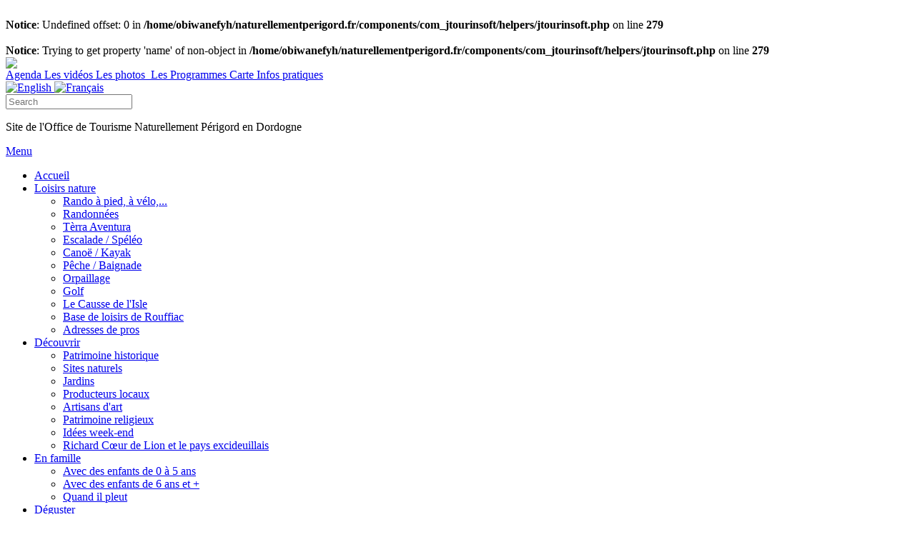

--- FILE ---
content_type: text/html; charset=utf-8
request_url: https://www.naturellementperigord.fr/index.php/fr/component/jtourinsoft/offre/48-terra-aventura-le-grand-trouveur-d-excideuil
body_size: 7841
content:
<br />
<b>Notice</b>:  Undefined offset: 0 in <b>/home/obiwanefyh/naturellementperigord.fr/components/com_jtourinsoft/helpers/jtourinsoft.php</b> on line <b>279</b><br />
<br />
<b>Notice</b>:  Trying to get property 'name' of non-object in <b>/home/obiwanefyh/naturellementperigord.fr/components/com_jtourinsoft/helpers/jtourinsoft.php</b> on line <b>279</b><br />
<!DOCTYPE html>
<html lang="fr-fr" dir="ltr">
<head>
    <base href="https://www.naturellementperigord.fr/index.php/fr/component/jtourinsoft/offre/48-terra-aventura-le-grand-trouveur-d-excideuil" />    <link href="https://www.naturellementperigord.fr/templates/naturellementperigo/images/designer/f054b847a0655591e0f1dd63a05f2890_ico.png" rel="icon" type="image/x-icon" />
    <script>
    var themeHasJQuery = !!window.jQuery;
</script>
<script src="/templates/naturellementperigo/jquery.js?version=1.0.753"></script>
<script>
    window._$ = jQuery.noConflict(themeHasJQuery);
</script>
    <meta name="viewport" content="width=device-width, initial-scale=1.0">
<script src="/templates/naturellementperigo/bootstrap.min.js?version=1.0.753"></script>
<!--[if lte IE 9]>
<script src="/templates/naturellementperigo/layout.ie.js?version=1.0.753"></script>
<link rel="stylesheet" href="/templates/naturellementperigo/layout.ie.css?version=1.0.753" media="screen"/>
<![endif]-->
<link class="" href='//fonts.googleapis.com/css?family=Muli:300,300italic,regular,italic|Montserrat:regular,700|Oregano:regular,italic&subset=latin' rel='stylesheet' type='text/css'>
<script src="/templates/naturellementperigo/layout.core.js?version=1.0.753"></script>
<script src="/templates/naturellementperigo/CloudZoom.js?version=1.0.753" type="text/javascript"></script>
    
    <meta http-equiv="content-type" content="text/html; charset=utf-8" />
	<meta name="keywords" content="Office de Tourisme Naturellement Périgord, Excideuil, Lanouaille" />
	<meta name="description" content="Office de Tourisme Naturellement Périgord, promotion touristique, animation, développement touristique, mise en place de séjours et activités de pleine nature, Excideuil, Savignac-les-Églises, Salagnac, Coulaures, Cubjac, Cherveix-Cubas, Saint-Germain des Prés, Saint-Martial d'Albarède, Génis, Mayac, Anlhiac, Saint-Mesmin, Saint-Vincent-sur-l'Isle, Clermont d'Excideuil, Saint-Jory Lasbloux, La Boissière d'Ans, Brouchaud, Saint-Pantaly d'Excideuil, Saint-Pantaly d'Ans, Saint-Raphaël" />
	<meta name="generator" content="Joomla! - Open Source Content Management" />
	<title></title>
	<link href="/image-favicon/favicon.ico" rel="shortcut icon" type="image/vnd.microsoft.icon" />
	<link href="/media/system/css/modal.css?39189e52dcf1251828cf32c690423ae3" rel="stylesheet" type="text/css" />
	<link href="https://www.naturellementperigord.fr/media/com_jtourinsoft/css/default.css" rel="stylesheet" type="text/css" />
	<link href="/templates/naturellementperigo/css/com_jtourinsoft.css" rel="stylesheet" type="text/css" />
	<link href="//cdn.jsdelivr.net/npm/slick-carousel@1.8.1/slick/slick.css" rel="stylesheet" type="text/css" />
	<link href="https://www.naturellementperigord.fr/templates/naturellementperigo/vendor/flag-icon-css-master/css/flag-icon.min.css" rel="stylesheet" type="text/css" />
	<link href="https://unpkg.com/leaflet@1.7.1/dist/leaflet.css" rel="stylesheet" integrity="sha512-xodZBNTC5n17Xt2atTPuE1HxjVMSvLVW9ocqUKLsCC5CXdbqCmblAshOMAS6/keqq/sMZMZ19scR4PsZChSR7A==" crossorigin="" type="text/css" />
	<script type="application/json" class="joomla-script-options new">{"csrf.token":"538f8d13b94d6b9af07956bf4d8ef33b","system.paths":{"root":"","base":""}}</script>
	<script src="/media/system/js/mootools-core.js?39189e52dcf1251828cf32c690423ae3" type="text/javascript"></script>
	<script src="/media/system/js/core.js?39189e52dcf1251828cf32c690423ae3" type="text/javascript"></script>
	<script src="/media/system/js/mootools-more.js?39189e52dcf1251828cf32c690423ae3" type="text/javascript"></script>
	<script src="/media/system/js/modal.js?39189e52dcf1251828cf32c690423ae3" type="text/javascript"></script>
	<script src="/templates/naturellementperigo/js/jui/jquery.min.js?39189e52dcf1251828cf32c690423ae3" type="text/javascript"></script>
	<script src="/templates/naturellementperigo/js/jui/jquery-noconflict.js?39189e52dcf1251828cf32c690423ae3" type="text/javascript"></script>
	<script src="/media/jui/js/jquery-migrate.min.js?39189e52dcf1251828cf32c690423ae3" type="text/javascript"></script>
	<script src="/templates/naturellementperigo/js/com_jtourinsoft.js" type="text/javascript"></script>
	<script src="//cdn.jsdelivr.net/npm/slick-carousel@1.8.1/slick/slick.min.js" type="text/javascript"></script>
	<script src="https://unpkg.com/leaflet@1.7.1/dist/leaflet.js" integrity="sha512-XQoYMqMTK8LvdxXYG3nZ448hOEQiglfqkJs1NOQV44cWnUrBc8PkAOcXy20w0vlaXaVUearIOBhiXZ5V3ynxwA==" crossorigin="" type="text/javascript"></script>
	<script src="https://cdnjs.cloudflare.com/ajax/libs/leaflet-gpx/2.1.2/gpx.min.js" type="text/javascript"></script>
	<script type="text/javascript">

		jQuery(function($) {
			SqueezeBox.initialize({});
			initSqueezeBox();
			$(document).on('subform-row-add', initSqueezeBox);

			function initSqueezeBox(event, container)
			{
				SqueezeBox.assign($(container || document).find('a.thumbnail').get(), {
					parse: 'rel'
				});
			}
		});

		window.jModalClose = function () {
			SqueezeBox.close();
		};

		// Add extra modal close functionality for tinyMCE-based editors
		document.onreadystatechange = function () {
			if (document.readyState == 'interactive' && typeof tinyMCE != 'undefined' && tinyMCE)
			{
				if (typeof window.jModalClose_no_tinyMCE === 'undefined')
				{
					window.jModalClose_no_tinyMCE = typeof(jModalClose) == 'function'  ?  jModalClose  :  false;

					jModalClose = function () {
						if (window.jModalClose_no_tinyMCE) window.jModalClose_no_tinyMCE.apply(this, arguments);
						tinyMCE.activeEditor.windowManager.close();
					};
				}

				if (typeof window.SqueezeBoxClose_no_tinyMCE === 'undefined')
				{
					if (typeof(SqueezeBox) == 'undefined')  SqueezeBox = {};
					window.SqueezeBoxClose_no_tinyMCE = typeof(SqueezeBox.close) == 'function'  ?  SqueezeBox.close  :  false;

					SqueezeBox.close = function () {
						if (window.SqueezeBoxClose_no_tinyMCE)  window.SqueezeBoxClose_no_tinyMCE.apply(this, arguments);
						tinyMCE.activeEditor.windowManager.close();
					};
				}
			}
		};
		
jQuery(document).ready(function() {

    var asNav = jQuery('.carousel-nav' ).length;

    jQuery('.carousel').slick({
        slidesToShow: 1,
        slidesToScroll: 1,
        arrows: true,
        prevArrow:"<button type='button' class='slick-prev'><</button>",
        nextArrow:"<button type='button' class='slick-next'>></button>",
        fade: true,
        adaptiveHeight: true,
        asNavFor: asNav ? '.carousel-nav' : null
    });

    if(asNav){
        jQuery('.carousel-nav').slick({
            slidesToShow: 3,
            slidesToScroll: 1,
            asNavFor: '.carousel',
            arrows: false,
            dots: false,
            centerMode: false,
            focusOnSelect: true
        });
    }
})
	</script>
        <link rel="stylesheet" href="/templates/naturellementperigo/css/bootstrap.min.css?version=1.0.753" media="screen" />
            <link rel="stylesheet" href="/templates/naturellementperigo/css/template.min.css?version=1.0.753" media="screen" />
            <script src="/templates/naturellementperigo/script.js?version=1.0.753"></script>
    <meta property="og:title" content="Office de Tourisme Naturellement P&eacute;rigord/">
<meta property="og:description" content="Tourisme en Nouvelle Aquitaine, Dordogne, P&eacute;rigord vert, gorges de l&#039Auv&eacute;z&egrave;re, Excideuil, nature, randonn&eacute;es, activit&eacute;s, visites, patrimoine/">
<meta property="og:url" content="https://www.naturellementperigord.fr/">

<script async src="https://www.googletagmanager.com/gtag/js?id=UA-36396734-1"></script>
<script>
  window.dataLayer = window.dataLayer || [];
  function gtag(){dataLayer.push(arguments);}
  gtag('js', new Date());

  gtag('config', 'UA-36396734-1');
</script>

</head>
<body class=" bootstrap bd-body-2  bd-pagebackground bd-margins">
    <header class=" bd-headerarea-1  bd-margins">
        <div data-affix
     data-offset=""
     data-fix-at-screen="top"
     data-clip-at-control="top"
     
 data-enable-lg
     
 data-enable-md
     
 data-enable-sm
     
     class=" bd-affix-12 bd-no-margins bd-margins "><section class=" bd-section-13 bd-page-width bd-tagstyles  " id="section4" data-section-title="Section">
    <div class="bd-container-inner bd-margins clearfix">
        <div class=" bd-layoutbox-3 bd-page-width  bd-no-margins clearfix">
    <div class="bd-container-inner">
        <a class="bd-imagelink-16  bd-own-margins "  href="https://www.naturellementperigord.fr/index.php">
<img class=" bd-imagestyles" src="https://www.naturellementperigord.fr/templates/naturellementperigo/images/designer/87bdb66bdac3681d01613a09140db6d6_logo_ccilap4.png">
</a>
	
		<div class=" bd-layoutbox-11 bd-page-width  bd-no-margins clearfix">
    <div class="bd-container-inner">
        <a 
 href="https://www.naturellementperigord.fr/index.php/component/jevents/" class="bd-linkbutton-22  bd-button-76 bd-icon bd-icon-103 bd-own-margins bd-content-element"    >
    Agenda
</a>
	
		<a 
 href="https://www.youtube.com/user/TourismeExcideuil?feature=watch" class="bd-linkbutton-20  bd-button-74 bd-icon bd-icon-101 bd-own-margins bd-content-element"  
 target="_blank"  >
    Les vidéos
</a>
	
		<a 
 href="https://www.flickr.com/photos/tourismecccrperigord/albums" class="bd-linkbutton-18  bd-button-72 bd-icon bd-icon-99 bd-own-margins bd-content-element"  
 target="_blank"  >
    Les photos
</a>
	
		<a 
 href="https://www.naturellementperigord.fr/index.php/fr/112-les-rdv-a-ne-pas-manquer" class="bd-linkbutton-15  bd-button-70 bd-icon bd-icon-95 bd-own-margins bd-content-element"    >
    &nbsp;Les Programmes
</a>
	
		<a 
 href="https://www.naturellementperigord.fr/index.php/fr/?option=com_content&view=article&id=541" class="bd-linkbutton-7  bd-button-49 bd-icon bd-icon-75 bd-own-margins bd-content-element"    >
    Carte
</a>
	
		<a 
 href="https://www.naturellementperigord.fr/index.php?option=com_content&view=article&id=516" class="bd-linkbutton-5  bd-button-41 bd-icon bd-icon-51 bd-own-margins bd-content-element"    >
    Infos pratiques
</a>
	
		<div class=" bd-layoutbox-2 bd-no-margins clearfix">
    <div class="bd-container-inner">
        <a class="bd-imagelink-3 bd-no-margins  bd-own-margins "  href="https://www.naturellementperigord.fr/index.php/en/">
<img class=" bd-imagestyles" src="https://www.naturellementperigord.fr/templates/naturellementperigo/images/designer/0b79c5495def6020c06d270c45516178_gb.png"
 alt="English">
</a>
	
		<a class="bd-imagelink-7  bd-own-margins "  href="https://www.naturellementperigord.fr/index.php/fr/">
<img class=" bd-imagestyles" src="https://www.naturellementperigord.fr/templates/naturellementperigo/images/designer/0202cdeb30ebd5307ccdb39c8cb7d791_fr.png"
 alt="Français">
</a>
	
		<form id="search-4" role="form" class=" bd-search-4 bd-no-margins form-inline" name="search" action="/index.php" method="post">
    <div class="bd-container-inner">
        <input type="hidden" name="task" value="search">
        <input type="hidden" name="option" value="com_search">
        <div class="bd-search-wrapper">
            
                <input type="text" name="searchword" class=" bd-bootstrapinput-16 form-control" placeholder="Search">
                <a href="#" class="bd-icon-63 bd-icon " link-disable="true"></a>
        </div>
        <script>
            (function (jQuery, $) {
                jQuery('.bd-search-4 .bd-icon-63').on('click', function (e) {
                    e.preventDefault();
                    jQuery('#search-4').submit();
                });
            })(window._$, window._$);
        </script>
    </div>
</form>
	
		<p class=" bd-textblock-22 bd-content-element">
    Site de l'Office de Tourisme Naturellement Périgord en Dordogne</p>
    </div>
</div>
	
		            <div data-affix
     data-offset=""
     data-fix-at-screen="top"
     data-clip-at-control="top"
     
 data-enable-lg
     
 data-enable-md
     
 data-enable-sm
     
     class=" bd-affix-5 bd-no-margins bd-margins ">
        <nav class=" bd-hmenu-6 "  data-responsive-menu="true" data-responsive-levels="expand on click" data-responsive-type="offcanvas" data-offcanvas-delay="0ms" data-offcanvas-duration="700ms" data-offcanvas-timing-function="ease">
                        
                <div class=" bd-menuoverlay-15 bd-menu-overlay"></div>
                <div class=" bd-responsivemenu-6 collapse-button">
    <div class="bd-container-inner">
        <div class="bd-menuitem-98 ">
            <a  data-toggle="collapse"
                data-target=".bd-hmenu-6 .collapse-button + .navbar-collapse"
                href="#" onclick="return false;">
                    <span>Menu</span>
            </a>
        </div>
    </div>
</div>
                <div class="navbar-collapse collapse width">
            <div class=" bd-horizontalmenu-18 clearfix">
    <div class="bd-container-inner">
        
                
<ul class=" bd-menu-38 nav navbar-right nav-pills" >
                        
        <li class=" bd-menuitem-94 bd-toplevel-item  item-458  current">
<a class="  active" href="/index.php/fr/"><span>Accueil</span></a></li>                        
        <li class=" bd-menuitem-94 bd-toplevel-item bd-submenu-icon-only item-459  deeper parent">
<a href="#"><span>Loisirs nature</span></a>        <div class="bd-menu-39-popup">
                            <ul class=" bd-menu-39 bd-no-margins">
                                            
        <li class=" bd-menuitem-95 bd-sub-item item-460 ">
<a href="/index.php/fr/loisirs-nature-fr/randonnee"><span>Rando à pied, à vélo,...</span></a></li>                        
        <li class=" bd-menuitem-95 bd-sub-item item-604 ">
<a href="/index.php/fr/loisirs-nature-fr/randonnees/offres"><span>Randonnées</span></a></li>                        
        <li class=" bd-menuitem-95 bd-sub-item item-582 ">
<a href="/index.php/fr/loisirs-nature-fr/terrra-aventura/offres"><span>Tèrra Aventura</span></a></li>                        
        <li class=" bd-menuitem-95 bd-sub-item item-461 ">
<a href="/index.php/fr/loisirs-nature-fr/escalade-speleo"><span>Escalade / Spéléo</span></a></li>                        
        <li class=" bd-menuitem-95 bd-sub-item item-462 ">
<a href="/index.php/fr/loisirs-nature-fr/canoe-kayak"><span>Canoë / Kayak</span></a></li>                        
        <li class=" bd-menuitem-95 bd-sub-item item-463 ">
<a href="/index.php/fr/loisirs-nature-fr/peche-baignade"><span>Pêche / Baignade</span></a></li>                        
        <li class=" bd-menuitem-95 bd-sub-item item-464 ">
<a href="/index.php/fr/loisirs-nature-fr/orpaillage"><span>Orpaillage</span></a></li>                        
        <li class=" bd-menuitem-95 bd-sub-item item-526 ">
<a href="/index.php/fr/loisirs-nature-fr/golf-et-autres-loisirs-nature"><span>Golf </span></a></li>                        
        <li class=" bd-menuitem-95 bd-sub-item item-527 ">
<a href="/index.php/fr/loisirs-nature-fr/le-causse-de-l-isle"><span>Le Causse de l'Isle</span></a></li>                        
        <li class=" bd-menuitem-95 bd-sub-item item-465 ">
<a href="/index.php/fr/loisirs-nature-fr/base-de-loisirs-de-rouffiac"><span>Base de loisirs de Rouffiac</span></a></li>                        
        <li class=" bd-menuitem-95 bd-sub-item item-549 ">
<a href="/index.php/fr/loisirs-nature-fr/adresses-de-pros/offres"><span>Adresses de pros</span></a></li></ul></div></li>                        
        <li class=" bd-menuitem-94 bd-toplevel-item bd-submenu-icon-only item-467  deeper parent">
<a href="#"><span>Découvrir</span></a>        <div class="bd-menu-39-popup">
                            <ul class=" bd-menu-39 bd-no-margins">
                                            
        <li class=" bd-menuitem-95 bd-sub-item item-575 ">
<a href="/index.php/fr/decouvrir/patrimoine-historique/offres"><span>Patrimoine historique</span></a></li>                        
        <li class=" bd-menuitem-95 bd-sub-item item-469 ">
<a href="/index.php/fr/decouvrir/sites-naturels/offres"><span>Sites naturels</span></a></li>                        
        <li class=" bd-menuitem-95 bd-sub-item item-576 ">
<a href="/index.php/fr/decouvrir/jardins-du-perigord/offres"><span>Jardins</span></a></li>                        
        <li class=" bd-menuitem-95 bd-sub-item item-471 ">
<a href="/index.php/fr/decouvrir/producteurs-locaux/offres"><span>Producteurs locaux</span></a></li>                        
        <li class=" bd-menuitem-95 bd-sub-item item-528 ">
<a href="/index.php/fr/decouvrir/artisans-d-art/offres"><span>Artisans d'art</span></a></li>                        
        <li class=" bd-menuitem-95 bd-sub-item item-472 ">
<a href="/index.php/fr/decouvrir/patrimoine-religieux/offres"><span>Patrimoine religieux</span></a></li>                        
        <li class=" bd-menuitem-95 bd-sub-item item-597 ">
<a href="/index.php/fr/decouvrir/idees-week-end"><span>Idées week-end</span></a></li>                        
        <li class=" bd-menuitem-95 bd-sub-item item-598 ">
<a href="/index.php/fr/decouvrir/richard-coeur-de-lion-et-le-pays-excideuillais"><span>Richard Cœur de Lion et le pays excideuillais</span></a></li></ul></div></li>                        
        <li class=" bd-menuitem-94 bd-toplevel-item bd-submenu-icon-only item-473  deeper parent">
<a href="#"><span>En famille</span></a>        <div class="bd-menu-39-popup">
                            <ul class=" bd-menu-39 bd-no-margins">
                                            
        <li class=" bd-menuitem-95 bd-sub-item item-474 ">
<a href="/index.php/fr/en-famille/avec-des-enfants-de-0-a-5-ans"><span>Avec des enfants de 0 à 5 ans</span></a></li>                        
        <li class=" bd-menuitem-95 bd-sub-item item-475 ">
<a href="/index.php/fr/en-famille/avec-des-enfants-de-6-ans-et"><span>Avec des enfants de 6 ans et +</span></a></li>                        
        <li class=" bd-menuitem-95 bd-sub-item item-476 ">
<a href="/index.php/fr/en-famille/quand-il-pleut"><span>Quand il pleut</span></a></li></ul></div></li>                        
        <li class=" bd-menuitem-94 bd-toplevel-item bd-submenu-icon-only item-530  deeper parent">
<a href="#"><span>Déguster</span></a>        <div class="bd-menu-39-popup">
                            <ul class=" bd-menu-39 bd-no-margins">
                                            
        <li class=" bd-menuitem-95 bd-sub-item item-532 ">
<a href="/index.php/fr/deguster/restaurants/offres"><span>Restaurants</span></a></li>                        
        <li class=" bd-menuitem-95 bd-sub-item item-534 ">
<a href="/index.php/fr/deguster/fermes-auberges/offres"><span>Fermes auberges</span></a></li>                        
        <li class=" bd-menuitem-95 bd-sub-item item-536 ">
<a href="/index.php/fr/deguster/rencontrer-les-producteurs/offres"><span>Rencontrer les producteurs</span></a></li>                        
        <li class=" bd-menuitem-95 bd-sub-item item-537 ">
<a href="/index.php/fr/deguster/les-marches"><span>Les marchés</span></a></li>                        
        <li class=" bd-menuitem-95 bd-sub-item item-591 ">
<a href="/index.php/fr/deguster/recettes-du-perigord"><span>Recettes du Périgord</span></a></li></ul></div></li>                        
        <li class=" bd-menuitem-94 bd-toplevel-item bd-submenu-icon-only item-477  deeper parent">
<a href="#"><span>Séjourner</span></a>        <div class="bd-menu-39-popup">
                            <ul class=" bd-menu-39 bd-no-margins">
                                            
        <li class=" bd-menuitem-95 bd-sub-item item-486 ">
<a href="/index.php/fr/sejourner/chambres-d-hotes/offres"><span>Chambres d'hôtes</span></a></li>                        
        <li class=" bd-menuitem-95 bd-sub-item item-485 ">
<a href="/index.php/fr/sejourner/locations-de-vacances/offres"><span>Locations de vacances</span></a></li>                        
        <li class=" bd-menuitem-95 bd-sub-item item-487 ">
<a href="/index.php/fr/sejourner/hotels/offres"><span>Hôtels</span></a></li>                        
        <li class=" bd-menuitem-95 bd-sub-item item-488 ">
<a href="/index.php/fr/sejourner/campings/offres"><span>Campings/ plein air</span></a></li>                        
        <li class=" bd-menuitem-95 bd-sub-item item-490 ">
<a href="/index.php/fr/sejourner/insolites/offres"><span>Insolites</span></a></li>                        
        <li class=" bd-menuitem-95 bd-sub-item item-489 ">
<a href="/index.php/fr/sejourner/hebergements-de-groupe/offres"><span>Hébergements de groupe</span></a></li>                        
        <li class=" bd-menuitem-95 bd-sub-item item-533 ">
<a href="/index.php/fr/sejourner/aires-de-camping-cars/offres"><span>Aires de camping cars</span></a></li></ul></div></li>                </ul>        
    </div>
</div>                <div class="bd-menu-close-icon">
    <a href="#" class="bd-icon  bd-icon-93"></a>
</div>
            
                </div>
                    </nav>
        </div>
        </div>
</div>
    </div>
</div>
    </div>
</section></div>
</header>
	
		<div class=" bd-stretchtobottom-6 bd-stretch-to-bottom" data-control-selector=".bd-contentlayout-2">
<div class="bd-contentlayout-2  bd-sheetstyles  bd-no-margins bd-margins" >
    <div class="bd-container-inner">

        <div class="bd-flex-vertical bd-stretch-inner bd-contentlayout-offset">
            
                     <aside class="bd-sidebararea-1-column bd-no-margins  bd-flex-vertical bd-flex-fixed ">
                <div class="bd-sidebararea-1 bd-no-margins bd-flex-wide  bd-margins">
                    
                        
<div class=" bd-breadcrumbs-1 bd-page-width  ">
    <div class="bd-container-inner">
        <ol class="breadcrumb">
                                <li class="active">
                    <span class=" bd-breadcrumbstext-1">
    <span>Accueil</span>
</span>
                </li>
                    </ol>
    </div>
</div>

                    
                </div>
            </aside>
                    <div class="bd-flex-horizontal bd-flex-wide bd-no-margins">
                
                         <div class="bd-flex-vertical bd-flex-wide bd-no-margins">
                    

                    <div class=" bd-layoutitemsbox-18 bd-flex-wide bd-no-margins">
    <div class=" bd-content-2">
    <br />
<b>Notice</b>:  Trying to access array offset on value of type null in <b>/home/obiwanefyh/naturellementperigord.fr/administrator/components/com_jtourinsoft/local/localDataAdapter.php</b> on line <b>54</b><br />
<br />
<b>Notice</b>:  Trying to access array offset on value of type null in <b>/home/obiwanefyh/naturellementperigord.fr/administrator/components/com_jtourinsoft/local/localDataAdapter.php</b> on line <b>54</b><br />
<br />
<b>Notice</b>:  Trying to access array offset on value of type null in <b>/home/obiwanefyh/naturellementperigord.fr/administrator/components/com_jtourinsoft/local/localDataAdapter.php</b> on line <b>54</b><br />
<br />
<b>Notice</b>:  Trying to access array offset on value of type null in <b>/home/obiwanefyh/naturellementperigord.fr/administrator/components/com_jtourinsoft/local/localDataAdapter.php</b> on line <b>54</b><br />
<br />
<b>Notice</b>:  Trying to access array offset on value of type null in <b>/home/obiwanefyh/naturellementperigord.fr/administrator/components/com_jtourinsoft/local/localDataAdapter.php</b> on line <b>54</b><br />
<br />
<b>Notice</b>:  Trying to access array offset on value of type null in <b>/home/obiwanefyh/naturellementperigord.fr/administrator/components/com_jtourinsoft/local/localDataAdapter.php</b> on line <b>54</b><br />
<br />
<b>Notice</b>:  Trying to access array offset on value of type null in <b>/home/obiwanefyh/naturellementperigord.fr/administrator/components/com_jtourinsoft/local/localDataAdapter.php</b> on line <b>54</b><br />
<br />
<b>Notice</b>:  Trying to access array offset on value of type null in <b>/home/obiwanefyh/naturellementperigord.fr/administrator/components/com_jtourinsoft/local/localDataAdapter.php</b> on line <b>54</b><br />
<br />
<b>Notice</b>:  Trying to access array offset on value of type null in <b>/home/obiwanefyh/naturellementperigord.fr/administrator/components/com_jtourinsoft/local/localDataAdapter.php</b> on line <b>54</b><br />
<br />
<b>Notice</b>:  Trying to access array offset on value of type null in <b>/home/obiwanefyh/naturellementperigord.fr/administrator/components/com_jtourinsoft/local/localDataAdapter.php</b> on line <b>54</b><br />
<br />
<b>Notice</b>:  Trying to access array offset on value of type null in <b>/home/obiwanefyh/naturellementperigord.fr/administrator/components/com_jtourinsoft/local/localDataAdapter.php</b> on line <b>54</b><br />
<br />
<b>Notice</b>:  Trying to access array offset on value of type null in <b>/home/obiwanefyh/naturellementperigord.fr/administrator/components/com_jtourinsoft/local/localDataAdapter.php</b> on line <b>54</b><br />
<br />
<b>Notice</b>:  Trying to access array offset on value of type null in <b>/home/obiwanefyh/naturellementperigord.fr/administrator/components/com_jtourinsoft/local/localDataAdapter.php</b> on line <b>54</b><br />
<br />
<b>Notice</b>:  Trying to access array offset on value of type null in <b>/home/obiwanefyh/naturellementperigord.fr/administrator/components/com_jtourinsoft/local/localDataAdapter.php</b> on line <b>54</b><br />
<br />
<b>Notice</b>:  Trying to access array offset on value of type null in <b>/home/obiwanefyh/naturellementperigord.fr/administrator/components/com_jtourinsoft/local/localDataAdapter.php</b> on line <b>54</b><br />
<br />
<b>Notice</b>:  Trying to access array offset on value of type null in <b>/home/obiwanefyh/naturellementperigord.fr/administrator/components/com_jtourinsoft/local/localDataAdapter.php</b> on line <b>54</b><br />
<br />
<b>Notice</b>:  Trying to access array offset on value of type null in <b>/home/obiwanefyh/naturellementperigord.fr/administrator/components/com_jtourinsoft/local/localDataAdapter.php</b> on line <b>54</b><br />
<br />
<b>Notice</b>:  Undefined variable: typeObjet in <b>/home/obiwanefyh/naturellementperigord.fr/administrator/components/com_jtourinsoft/local/localDataAdapter.php</b> on line <b>59</b><br />
<!-- tmpl:defaultitem -->
<div id="jtourinsoft-offre" class="offre-details ">

    <div class="container">

        <br />
<b>Notice</b>:  Trying to access array offset on value of type null in <b>/home/obiwanefyh/naturellementperigord.fr/administrator/components/com_jtourinsoft/local/localDataAdapter.php</b> on line <b>54</b><br />
<br />
<b>Notice</b>:  Trying to access array offset on value of type null in <b>/home/obiwanefyh/naturellementperigord.fr/administrator/components/com_jtourinsoft/local/localDataAdapter.php</b> on line <b>54</b><br />
<br />
<b>Notice</b>:  Trying to access array offset on value of type null in <b>/home/obiwanefyh/naturellementperigord.fr/administrator/components/com_jtourinsoft/local/localDataAdapter.php</b> on line <b>54</b><br />
<br />
<b>Notice</b>:  Trying to access array offset on value of type null in <b>/home/obiwanefyh/naturellementperigord.fr/administrator/components/com_jtourinsoft/local/localDataAdapter.php</b> on line <b>54</b><br />
<br />
<b>Notice</b>:  Trying to access array offset on value of type null in <b>/home/obiwanefyh/naturellementperigord.fr/administrator/components/com_jtourinsoft/local/localDataAdapter.php</b> on line <b>54</b><br />
<br />
<b>Notice</b>:  Trying to access array offset on value of type null in <b>/home/obiwanefyh/naturellementperigord.fr/administrator/components/com_jtourinsoft/local/localDataAdapter.php</b> on line <b>54</b><br />
<br />
<b>Notice</b>:  Trying to access array offset on value of type null in <b>/home/obiwanefyh/naturellementperigord.fr/administrator/components/com_jtourinsoft/local/localDataAdapter.php</b> on line <b>54</b><br />
<br />
<b>Notice</b>:  Trying to access array offset on value of type null in <b>/home/obiwanefyh/naturellementperigord.fr/administrator/components/com_jtourinsoft/local/localDataAdapter.php</b> on line <b>54</b><br />
<br />
<b>Notice</b>:  Trying to access array offset on value of type null in <b>/home/obiwanefyh/naturellementperigord.fr/administrator/components/com_jtourinsoft/local/localDataAdapter.php</b> on line <b>54</b><br />
<br />
<b>Notice</b>:  Trying to access array offset on value of type null in <b>/home/obiwanefyh/naturellementperigord.fr/administrator/components/com_jtourinsoft/local/localDataAdapter.php</b> on line <b>54</b><br />
<br />
<b>Notice</b>:  Trying to access array offset on value of type null in <b>/home/obiwanefyh/naturellementperigord.fr/administrator/components/com_jtourinsoft/local/localDataAdapter.php</b> on line <b>54</b><br />
<br />
<b>Notice</b>:  Trying to access array offset on value of type null in <b>/home/obiwanefyh/naturellementperigord.fr/administrator/components/com_jtourinsoft/local/localDataAdapter.php</b> on line <b>54</b><br />
<br />
<b>Notice</b>:  Trying to access array offset on value of type null in <b>/home/obiwanefyh/naturellementperigord.fr/administrator/components/com_jtourinsoft/local/localDataAdapter.php</b> on line <b>54</b><br />
<br />
<b>Notice</b>:  Trying to access array offset on value of type null in <b>/home/obiwanefyh/naturellementperigord.fr/administrator/components/com_jtourinsoft/local/localDataAdapter.php</b> on line <b>54</b><br />
<br />
<b>Notice</b>:  Trying to access array offset on value of type null in <b>/home/obiwanefyh/naturellementperigord.fr/administrator/components/com_jtourinsoft/local/localDataAdapter.php</b> on line <b>54</b><br />
<br />
<b>Notice</b>:  Trying to access array offset on value of type null in <b>/home/obiwanefyh/naturellementperigord.fr/administrator/components/com_jtourinsoft/local/localDataAdapter.php</b> on line <b>54</b><br />
<br />
<b>Notice</b>:  Trying to access array offset on value of type null in <b>/home/obiwanefyh/naturellementperigord.fr/administrator/components/com_jtourinsoft/local/localDataAdapter.php</b> on line <b>54</b><br />
<br />
<b>Notice</b>:  Undefined variable: typeObjet in <b>/home/obiwanefyh/naturellementperigord.fr/administrator/components/com_jtourinsoft/local/localDataAdapter.php</b> on line <b>59</b><br />

        <div class="offre-titre">
            <h1 style= text-align:center;></h1>        </div>
        <div class="offre-rf">
            <div class="offre-rating">
                            </div>
            <div class="offre-language">
                            </div>  
                        </div>
        <div class="row offre-container">
            <div class="col-md-5">
                <br />
<b>Notice</b>:  Trying to access array offset on value of type null in <b>/home/obiwanefyh/naturellementperigord.fr/templates/naturellementperigo/html/layouts/com_jtourinsoft/com_jtourinsoft/offre/gallery.php</b> on line <b>16</b><br />
<br />
<b>Warning</b>:  array_map(): Expected parameter 2 to be an array, null given in <b>/home/obiwanefyh/naturellementperigord.fr/templates/naturellementperigo/html/layouts/com_jtourinsoft/com_jtourinsoft/offre/gallery.php</b> on line <b>16</b><br />
<br />
<b>Warning</b>:  array_merge(): Expected parameter 2 to be an array, null given in <b>/home/obiwanefyh/naturellementperigord.fr/templates/naturellementperigo/html/layouts/com_jtourinsoft/com_jtourinsoft/offre/gallery.php</b> on line <b>17</b><br />
<br />
<b>Warning</b>:  count(): Parameter must be an array or an object that implements Countable in <b>/home/obiwanefyh/naturellementperigord.fr/templates/naturellementperigo/html/layouts/com_jtourinsoft/com_jtourinsoft/common/gallery.php</b> on line <b>4</b><br />
    

<div class="carousel row">
    <br />
<b>Warning</b>:  Invalid argument supplied for foreach() in <b>/home/obiwanefyh/naturellementperigord.fr/templates/naturellementperigo/html/layouts/com_jtourinsoft/com_jtourinsoft/common/gallery.php</b> on line <b>45</b><br />
</div>
<!-- <pre>
components\com_jtourinsoft\layouts\com_jtourinsoft\common\galler.php
Doit prendre des paramètres au format générique pour être réutilisé par d'autres composants.
Utiliser https://kenwheeler.github.io/slick/ (deux carousels synchronisés)

$displayData[
    'images' => [
        [ 'url' => $url ]
    ]
]
</pre> -->                <div class="offre-contacts">
                    <div class="offre-coordonnees">
                        <!-- <h2>TODO : components\com_jtourinsoft\layouts\com_jtourinsoft\offre\coordonnees.php</h2> -->

<p>  </p>                    </div>
                    <div class="offre-links">
                                            </div>
                </div>
            </div>
            <div id="offre-details" class="col-md-7">
                <div class="col-12 offre-description">
                    <p></p>
                </div>
                                <div class="col-md offre-capacite">
                    <p><!-- com_jtourinsoft.offre.capacite -->
</p>
                </div>
                <div class="col-md offre-ouverture">
                    <p> </p>
                </div>
                <div class="col-md offre-handi">
                                    </div>
                <div class="col-md offre-langues">
                                    </div>
                <div class="col-md offre-labels">
                                    </div>
                <div class="col-md offre-paiement">
                                    </div>
                <div class="col-md offre-equipement">
                                    </div>
                <div class="col-md offre-animaux">
                                    </div>
                <div class="col-md offre-services">
                                    </div>
                <div class="col-md offre-type">
                    <!-- <h1>TYPE ACTIVITE</h1> -->                </div>
                <div class="col-md offre-pcu">
                                    </div>
                <div class="col-md offre-deg">
                                    </div>
                <div class="col-md offre-themes">
                                    </div>
                <div class="col-md offre-dates">
                                    </div>
                <div class="col-md offre-famille">
                                    </div>
                <div class="col-md offre-chartes">
                                    </div>
                <div class="col-md offre-activs">
                                    </div>
                <div class="col-md offre-tarifs">
                                    </div>
                <div class="col-md offre-groupes">
                                    </div>
            </div>
        </div>

        <div>
            <!-- <p>TODO : components\com_jtourinsoft\views\offres\tmpl\default_map.php

    Personnalisation la création du tableau des points de la carte.

</p> -->


    <div id="jto_leaflet_map_1" class="jtourinsoft-map"></div>

    <script>

        var jtolMap1 = L.map('jto_leaflet_map_1').setView(

            [

                "", 

                ""
            ], 13);



            L.tileLayer('//{s}.tile.openstreetmap.fr/osmfr/{z}/{x}/{y}.png', {

            attribution: 'Données <a href="https://www.openstreetmap.fr/mentions-legales/" target="_blank">OSM France</a>',

            //maxZoom: 18,

            //id: 'mapbox/streets-v11',

            //tileSize: 512,

            //zoomOffset: -1,

            //accessToken: 'your.mapbox.access.token'

        }).addTo(jtolMap1);



        //call current template js custom map init if exists

        

        if (

            JtourinsoftCurrentTemplate !== 'undefined' 

            && typeof JtourinsoftCurrentTemplate.afterInitMap === 'function') { 

                JtourinsoftCurrentTemplate.afterInitMap(jtolMap1);

        }

        /* tests

       //initIcons

       var LeafIcon = L.Icon.extend({

                    options: {

                        shadowUrl: 'https://leafletjs.com/examples/custom-icons/leaf-shadow.png',

                        iconSize:     [38, 95],

                        shadowSize:   [50, 64],

                        iconAnchor:   [22, 94],

                        shadowAnchor: [4, 62],

                        popupAnchor:  [-3, -76]

                    }

                });



        var greenIcon = new LeafIcon({iconUrl: 'https://leafletjs.com/examples/custom-icons/leaf-green.png'});

                */

        
                var markerOptions = {};

                //protect against misconfiguration to nicely revert to default icon
                if(typeof null !== 'undefined' && null instanceof L.Icon){
                    markerOptions.icon = null;
                }
                
                var marker_1_0 = L.marker([
                    "", ""                    ],
                    //marker options
                    markerOptions
                ).addTo(jtolMap1);

                marker_1_0.bindPopup("");
                
                
        if (

            JtourinsoftCurrentTemplate !== 'undefined' 

            && typeof JtourinsoftCurrentTemplate.afterInitPois === 'function') { 

                JtourinsoftCurrentTemplate.afterInitPois(jtolMap1);

        }

        


    </script>

            </div>

        <!-- JtourinsoftHelperFrontend::renderOffreLayout('com_jtourinsoft.offre.test', $this->layoutData)  -->

        <!-- <div class="row" id="jtourinsoft-navigation">
            <div class="col-sm-6 text-left"> -->
                <!-- </div>
        </div> -->
    </div></div>
</div>

                    
                </div>
                
            </div>
            
        </div>

    </div>
</div></div>
	
		<footer class=" bd-footerarea-1 bd-margins">
        <section class=" bd-section-5 bd-tagstyles" id="section5" data-section-title="Section">
    <div class="bd-container-inner bd-margins clearfix">
            
        <div class=" bd-joomlaposition-10 clearfix" >
            <div class=" bd-block bd-own-margins " >
            
    <div class="bd-blockcontent bd-tagstyles">
        <div class="bannergroup">


</div>
    </div>
    
</div>
        </div>
            </div>
</section>
	
		<section class=" bd-section-4 bd-page-width bd-tagstyles " id="section4" data-section-title="Section">
    <div class="bd-container-inner bd-margins clearfix">
        <div class=" bd-layoutcontainer-39 bd-page-width  bd-columns bd-no-margins">
    <div class="bd-container-inner">
        <div class="container-fluid">
            <div class="row ">
                <div class=" bd-columnwrapper-139 
 col-lg-2
 col-md-2
 col-sm-2">
    <div class="bd-layoutcolumn-139 bd-column" ><div class="bd-vertical-align-wrapper"><p class=" bd-textblock-36 bd-content-element">
    Collectivité</p>
	
		<a class="bd-imagelink-23  bd-own-margins "  href="http://www.ccilap.fr/"
 target="_blank">
<img class=" bd-imagestyles" src="https://www.naturellementperigord.fr/templates/naturellementperigo/images/designer/cbbb10a5fb243ffc116d9d231ac25aeb_logo_alt_transp2.png">
</a></div></div>
</div>
	
		<div class=" bd-columnwrapper-138 
 col-lg-8
 col-md-8
 col-sm-8">
    <div class="bd-layoutcolumn-138 bd-column" ><div class="bd-vertical-align-wrapper"><p class=" bd-textblock-35 bd-content-element">
    Coordonnées</p>
	
		<p class=" bd-textblock-10 bd-content-element">
    2 bureaux d'accueil touristique</p>
	
		<div class=" bd-layoutcontainer-11 bd-columns bd-no-margins">
    <div class="bd-container-inner">
        <div class="container-fluid">
            <div class="row ">
                <div class=" bd-columnwrapper-27 
 col-sm-6">
    <div class="bd-layoutcolumn-27 bd-column" ><div class="bd-vertical-align-wrapper"><p class=" bd-textblock-38 bd-content-element">
    1 place du Château - 24160 Excideuil<br></p>
	
		<p class=" bd-textblock-49 bd-no-margins bd-content-element">
    <i class="icon-dialer"></i> +33 (0)5 53 52 29 79</p></div></div>
</div>
	
		<div class=" bd-columnwrapper-28 
 col-sm-6">
    <div class="bd-layoutcolumn-28 bd-column" ><div class="bd-vertical-align-wrapper"><p class=" bd-textblock-13 bd-content-element">
    4 place Bugeaud – 24270 Lanouaille <br></p>
	
		<p class=" bd-textblock-15 bd-no-margins bd-content-element">
    <i class="icon-dialer"></i>&nbsp;+33 (0)5 53 62 17 82<!--EndFragment--></p></div></div>
</div>
            </div>
        </div>
    </div>
</div>
	
		<p class=" bd-textblock-34 bd-no-margins bd-content-element">
    <i class="icon-envelope"></i><a href="mailto:tourisme@naturellementperigord.fr"> tourisme@naturellementperigord.fr</a></p>
	
		<div class=" bd-spacer-3 clearfix"></div>
	
		<a class="bd-imagelink-27 bd-no-margins  bd-own-margins "  href="https://www.facebook.com/naturellementperigord.officesdetourisme/"
 target="_blank">
<img class=" bd-imagestyles" src="https://www.naturellementperigord.fr/templates/naturellementperigo/images/designer/6c0d326288a53088beef7302dcd9c08d_Facebook.png"
 alt="Facebook">
</a>
	
		<a class="bd-imagelink-6  bd-own-margins "  href="https://www.flickr.com/photos/tourismecccrperigord/albums/"
 target="_blank">
<img class=" bd-imagestyles" src="https://www.naturellementperigord.fr/templates/naturellementperigo/images/designer/2b0401f6c58ec4c504facca6463e52be_Flickr.png"
 alt="Les Photos">
</a>
	
		<a class="bd-imagelink-29 bd-no-margins  bd-own-margins "  href="https://www.instagram.com/naturellement_perigord/"
 target="_blank">
<img class=" bd-imagestyles" src="https://www.naturellementperigord.fr/templates/naturellementperigo/images/designer/b975547abfe130cda5b0befa34509d5c_instagram.png"
 alt="Instagram">
</a>
	
		<a class="bd-imagelink-33  bd-own-margins "  href="https://www.youtube.com/user/TourismeExcideuil/featured"
 target="_blank">
<img class=" bd-imagestyles" src="https://www.naturellementperigord.fr/templates/naturellementperigo/images/designer/c718f8249c5482100cdf22165cefac7d_Youtube.png"
 alt="Le vidéos">
</a>
	
		<a class="bd-imagelink-2  bd-own-margins "  href="https://www.pinterest.fr/naturellement_perigord/pins/ "
 target="_blank">
<img class=" bd-imagestyles" src="https://www.naturellementperigord.fr/templates/naturellementperigo/images/designer/2429a8f4d9aa66d3a7c320cc7534a5c8_Pinterest.png"
 alt="Pinterest Naturellement périgord">
</a>
	
		<div class=" bd-spacer-5 clearfix"></div>
	
		<a 
 href="https://www.naturellementperigord.fr/index.php/site/445-mentions-legales" class="bd-linkbutton-4  bd-button-29  bd-own-margins bd-content-element"  
 target="_blank"  >
    Mentions légales
</a></div></div>
</div>
	
		<div class=" bd-columnwrapper-137 
 col-lg-2
 col-md-2
 col-sm-2">
    <div class="bd-layoutcolumn-137 bd-column" ><div class="bd-vertical-align-wrapper"><a 
 href="https://www.naturellementperigord.fr/index.php/fr/hebergements/espace-proprietaires" class="bd-linkbutton-2  bd-button  bd-own-margins bd-content-element"    >
    Espace Pro
</a>
	
		<img class="bd-imagelink-25 bd-own-margins bd-imagestyles   "  src="https://www.naturellementperigord.fr/templates/naturellementperigo/images/designer/37ddd291afd86a70167a93028b732d06_minimap.svg"></div></div>
</div>
            </div>
        </div>
    </div>
</div>
    </div>
</section>
</footer>
	
		<div data-smooth-scroll data-animation-time="250" class=" bd-smoothscroll-3"><a href="#" class=" bd-backtotop-1 ">
    <span class="bd-icon-66 bd-icon "></span>
</a></div>
</body>
</html>